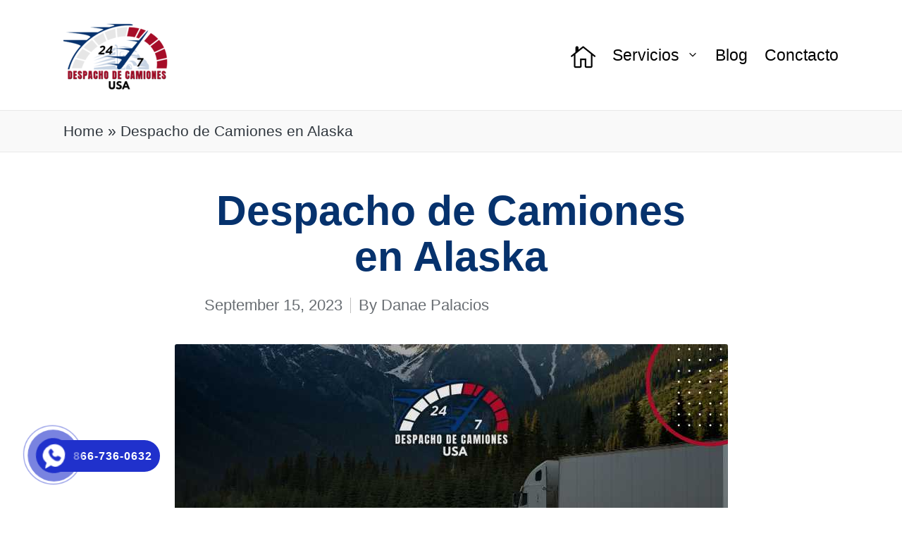

--- FILE ---
content_type: text/html; charset=UTF-8
request_url: https://247despachodecamionesusa.com/despacho-de-camiones-en-alaska/
body_size: 12909
content:

<!DOCTYPE html>
<html lang="en" itemscope itemtype="http://schema.org/WebPage">
<head>
	<meta charset="UTF-8">
	<link rel="profile" href="http://gmpg.org/xfn/11">
	<meta name='robots' content='index, follow, max-image-preview:large, max-snippet:-1, max-video-preview:-1' />
<meta name="viewport" content="width=device-width, initial-scale=1">
	<!-- This site is optimized with the Yoast SEO plugin v20.2.1 - https://yoast.com/wordpress/plugins/seo/ -->
	<title>Despacho de Camiones en Alaska | 247despachodecamiones</title>
	<meta name="description" content="Despacho de Camiones en Alaska. Somos un equipo de despachadores de camiones que ayudan a los operadores a optimizar su negocio." />
	<link rel="canonical" href="https://247despachodecamionesusa.com/despacho-de-camiones-en-alaska/" />
	<meta property="og:locale" content="en_US" />
	<meta property="og:type" content="article" />
	<meta property="og:title" content="Despacho de Camiones en Alaska | 247despachodecamiones" />
	<meta property="og:description" content="Despacho de Camiones en Alaska. Somos un equipo de despachadores de camiones que ayudan a los operadores a optimizar su negocio." />
	<meta property="og:url" content="https://247despachodecamionesusa.com/despacho-de-camiones-en-alaska/" />
	<meta property="article:published_time" content="2023-09-15T00:00:37+00:00" />
	<meta property="article:modified_time" content="2023-09-08T19:45:15+00:00" />
	<meta property="og:image" content="https://247despachodecamionesusa.com/wp-content/uploads/2023/09/Copia-de-Copia-de-TRUCK-DISPATCH-26.jpg" />
	<meta property="og:image:width" content="785" />
	<meta property="og:image:height" content="474" />
	<meta property="og:image:type" content="image/jpeg" />
	<meta name="author" content="Danae Palacios" />
	<meta name="twitter:card" content="summary_large_image" />
	<meta name="twitter:label1" content="Written by" />
	<meta name="twitter:data1" content="Danae Palacios" />
	<meta name="twitter:label2" content="Est. reading time" />
	<meta name="twitter:data2" content="4 minutes" />
	<script type="application/ld+json" class="yoast-schema-graph">{"@context":"https://schema.org","@graph":[{"@type":"WebPage","@id":"https://247despachodecamionesusa.com/despacho-de-camiones-en-alaska/","url":"https://247despachodecamionesusa.com/despacho-de-camiones-en-alaska/","name":"Despacho de Camiones en Alaska | 247despachodecamiones","isPartOf":{"@id":"/#website"},"primaryImageOfPage":{"@id":"https://247despachodecamionesusa.com/despacho-de-camiones-en-alaska/#primaryimage"},"image":{"@id":"https://247despachodecamionesusa.com/despacho-de-camiones-en-alaska/#primaryimage"},"thumbnailUrl":"https://247despachodecamionesusa.com/wp-content/uploads/2023/09/Copia-de-Copia-de-TRUCK-DISPATCH-26.jpg","datePublished":"2023-09-15T00:00:37+00:00","dateModified":"2023-09-08T19:45:15+00:00","author":{"@id":"/#/schema/person/0891f2d3f57db151301e42443a419ae2"},"description":"Despacho de Camiones en Alaska. Somos un equipo de despachadores de camiones que ayudan a los operadores a optimizar su negocio.","breadcrumb":{"@id":"https://247despachodecamionesusa.com/despacho-de-camiones-en-alaska/#breadcrumb"},"inLanguage":"en","potentialAction":[{"@type":"ReadAction","target":["https://247despachodecamionesusa.com/despacho-de-camiones-en-alaska/"]}]},{"@type":"ImageObject","inLanguage":"en","@id":"https://247despachodecamionesusa.com/despacho-de-camiones-en-alaska/#primaryimage","url":"https://247despachodecamionesusa.com/wp-content/uploads/2023/09/Copia-de-Copia-de-TRUCK-DISPATCH-26.jpg","contentUrl":"https://247despachodecamionesusa.com/wp-content/uploads/2023/09/Copia-de-Copia-de-TRUCK-DISPATCH-26.jpg","width":785,"height":474,"caption":"Despacho de Camiones en Alaska"},{"@type":"BreadcrumbList","@id":"https://247despachodecamionesusa.com/despacho-de-camiones-en-alaska/#breadcrumb","itemListElement":[{"@type":"ListItem","position":1,"name":"Home","item":"https://247despachodecamionesusa.com/"},{"@type":"ListItem","position":2,"name":"Despacho de Camiones en Alaska"}]},{"@type":"WebSite","@id":"/#website","url":"/","name":"","description":"247despachodecamionesusa.com","potentialAction":[{"@type":"SearchAction","target":{"@type":"EntryPoint","urlTemplate":"/?s={search_term_string}"},"query-input":"required name=search_term_string"}],"inLanguage":"en"},{"@type":"Person","@id":"/#/schema/person/0891f2d3f57db151301e42443a419ae2","name":"Danae Palacios","image":{"@type":"ImageObject","inLanguage":"en","@id":"/#/schema/person/image/","url":"https://secure.gravatar.com/avatar/7b959b43dab29742c3312d05265d1dd6?s=96&d=mm&r=g","contentUrl":"https://secure.gravatar.com/avatar/7b959b43dab29742c3312d05265d1dd6?s=96&d=mm&r=g","caption":"Danae Palacios"},"url":"https://247despachodecamionesusa.com/author/danapalacios20gmail-com/"}]}</script>
	<!-- / Yoast SEO plugin. -->


<link rel='dns-prefetch' href='//maps.googleapis.com' />
<link rel='dns-prefetch' href='//www.googletagmanager.com' />
<link rel="alternate" type="application/rss+xml" title=" &raquo; Feed" href="https://247despachodecamionesusa.com/feed/" />
<link rel="alternate" type="application/rss+xml" title=" &raquo; Comments Feed" href="https://247despachodecamionesusa.com/comments/feed/" />
<script>
window._wpemojiSettings = {"baseUrl":"https:\/\/s.w.org\/images\/core\/emoji\/14.0.0\/72x72\/","ext":".png","svgUrl":"https:\/\/s.w.org\/images\/core\/emoji\/14.0.0\/svg\/","svgExt":".svg","source":{"concatemoji":"https:\/\/247despachodecamionesusa.com\/wp-includes\/js\/wp-emoji-release.min.js?ver=6.2.8"}};
/*! This file is auto-generated */
!function(e,a,t){var n,r,o,i=a.createElement("canvas"),p=i.getContext&&i.getContext("2d");function s(e,t){p.clearRect(0,0,i.width,i.height),p.fillText(e,0,0);e=i.toDataURL();return p.clearRect(0,0,i.width,i.height),p.fillText(t,0,0),e===i.toDataURL()}function c(e){var t=a.createElement("script");t.src=e,t.defer=t.type="text/javascript",a.getElementsByTagName("head")[0].appendChild(t)}for(o=Array("flag","emoji"),t.supports={everything:!0,everythingExceptFlag:!0},r=0;r<o.length;r++)t.supports[o[r]]=function(e){if(p&&p.fillText)switch(p.textBaseline="top",p.font="600 32px Arial",e){case"flag":return s("\ud83c\udff3\ufe0f\u200d\u26a7\ufe0f","\ud83c\udff3\ufe0f\u200b\u26a7\ufe0f")?!1:!s("\ud83c\uddfa\ud83c\uddf3","\ud83c\uddfa\u200b\ud83c\uddf3")&&!s("\ud83c\udff4\udb40\udc67\udb40\udc62\udb40\udc65\udb40\udc6e\udb40\udc67\udb40\udc7f","\ud83c\udff4\u200b\udb40\udc67\u200b\udb40\udc62\u200b\udb40\udc65\u200b\udb40\udc6e\u200b\udb40\udc67\u200b\udb40\udc7f");case"emoji":return!s("\ud83e\udef1\ud83c\udffb\u200d\ud83e\udef2\ud83c\udfff","\ud83e\udef1\ud83c\udffb\u200b\ud83e\udef2\ud83c\udfff")}return!1}(o[r]),t.supports.everything=t.supports.everything&&t.supports[o[r]],"flag"!==o[r]&&(t.supports.everythingExceptFlag=t.supports.everythingExceptFlag&&t.supports[o[r]]);t.supports.everythingExceptFlag=t.supports.everythingExceptFlag&&!t.supports.flag,t.DOMReady=!1,t.readyCallback=function(){t.DOMReady=!0},t.supports.everything||(n=function(){t.readyCallback()},a.addEventListener?(a.addEventListener("DOMContentLoaded",n,!1),e.addEventListener("load",n,!1)):(e.attachEvent("onload",n),a.attachEvent("onreadystatechange",function(){"complete"===a.readyState&&t.readyCallback()})),(e=t.source||{}).concatemoji?c(e.concatemoji):e.wpemoji&&e.twemoji&&(c(e.twemoji),c(e.wpemoji)))}(window,document,window._wpemojiSettings);
</script>
<style>
img.wp-smiley,
img.emoji {
	display: inline !important;
	border: none !important;
	box-shadow: none !important;
	height: 1em !important;
	width: 1em !important;
	margin: 0 0.07em !important;
	vertical-align: -0.1em !important;
	background: none !important;
	padding: 0 !important;
}
</style>
	<link rel='stylesheet' id='wp-block-library-css' href='https://247despachodecamionesusa.com/wp-includes/css/dist/block-library/style.min.css?ver=6.2.8' media='all' />
<style id='wp-block-library-theme-inline-css'>
.wp-block-audio figcaption{color:#555;font-size:13px;text-align:center}.is-dark-theme .wp-block-audio figcaption{color:hsla(0,0%,100%,.65)}.wp-block-audio{margin:0 0 1em}.wp-block-code{border:1px solid #ccc;border-radius:4px;font-family:Menlo,Consolas,monaco,monospace;padding:.8em 1em}.wp-block-embed figcaption{color:#555;font-size:13px;text-align:center}.is-dark-theme .wp-block-embed figcaption{color:hsla(0,0%,100%,.65)}.wp-block-embed{margin:0 0 1em}.blocks-gallery-caption{color:#555;font-size:13px;text-align:center}.is-dark-theme .blocks-gallery-caption{color:hsla(0,0%,100%,.65)}.wp-block-image figcaption{color:#555;font-size:13px;text-align:center}.is-dark-theme .wp-block-image figcaption{color:hsla(0,0%,100%,.65)}.wp-block-image{margin:0 0 1em}.wp-block-pullquote{border-bottom:4px solid;border-top:4px solid;color:currentColor;margin-bottom:1.75em}.wp-block-pullquote cite,.wp-block-pullquote footer,.wp-block-pullquote__citation{color:currentColor;font-size:.8125em;font-style:normal;text-transform:uppercase}.wp-block-quote{border-left:.25em solid;margin:0 0 1.75em;padding-left:1em}.wp-block-quote cite,.wp-block-quote footer{color:currentColor;font-size:.8125em;font-style:normal;position:relative}.wp-block-quote.has-text-align-right{border-left:none;border-right:.25em solid;padding-left:0;padding-right:1em}.wp-block-quote.has-text-align-center{border:none;padding-left:0}.wp-block-quote.is-large,.wp-block-quote.is-style-large,.wp-block-quote.is-style-plain{border:none}.wp-block-search .wp-block-search__label{font-weight:700}.wp-block-search__button{border:1px solid #ccc;padding:.375em .625em}:where(.wp-block-group.has-background){padding:1.25em 2.375em}.wp-block-separator.has-css-opacity{opacity:.4}.wp-block-separator{border:none;border-bottom:2px solid;margin-left:auto;margin-right:auto}.wp-block-separator.has-alpha-channel-opacity{opacity:1}.wp-block-separator:not(.is-style-wide):not(.is-style-dots){width:100px}.wp-block-separator.has-background:not(.is-style-dots){border-bottom:none;height:1px}.wp-block-separator.has-background:not(.is-style-wide):not(.is-style-dots){height:2px}.wp-block-table{margin:0 0 1em}.wp-block-table td,.wp-block-table th{word-break:normal}.wp-block-table figcaption{color:#555;font-size:13px;text-align:center}.is-dark-theme .wp-block-table figcaption{color:hsla(0,0%,100%,.65)}.wp-block-video figcaption{color:#555;font-size:13px;text-align:center}.is-dark-theme .wp-block-video figcaption{color:hsla(0,0%,100%,.65)}.wp-block-video{margin:0 0 1em}.wp-block-template-part.has-background{margin-bottom:0;margin-top:0;padding:1.25em 2.375em}
</style>
<link rel='stylesheet' id='magnific-popup-css' href='https://247despachodecamionesusa.com/wp-content/plugins/gutentor/assets/library/magnific-popup/magnific-popup.min.css?ver=1.8.0' media='all' />
<link rel='stylesheet' id='slick-css' href='https://247despachodecamionesusa.com/wp-content/plugins/gutentor/assets/library/slick/slick.min.css?ver=1.8.1' media='all' />
<link rel='stylesheet' id='fontawesome-css' href='https://247despachodecamionesusa.com/wp-content/plugins/gutentor/assets/library/fontawesome/css/all.min.css?ver=5.12.0' media='all' />
<link rel='stylesheet' id='wpness-grid-css' href='https://247despachodecamionesusa.com/wp-content/plugins/gutentor/assets/library/wpness-grid/wpness-grid.css?ver=1.0.0' media='all' />
<link rel='stylesheet' id='animate-css' href='https://247despachodecamionesusa.com/wp-content/plugins/gutentor/assets/library/animatecss/animate.min.css?ver=3.7.2' media='all' />
<link rel='stylesheet' id='wp-components-css' href='https://247despachodecamionesusa.com/wp-includes/css/dist/components/style.min.css?ver=6.2.8' media='all' />
<link rel='stylesheet' id='wp-block-editor-css' href='https://247despachodecamionesusa.com/wp-includes/css/dist/block-editor/style.min.css?ver=6.2.8' media='all' />
<link rel='stylesheet' id='wp-nux-css' href='https://247despachodecamionesusa.com/wp-includes/css/dist/nux/style.min.css?ver=6.2.8' media='all' />
<link rel='stylesheet' id='wp-reusable-blocks-css' href='https://247despachodecamionesusa.com/wp-includes/css/dist/reusable-blocks/style.min.css?ver=6.2.8' media='all' />
<link rel='stylesheet' id='wp-editor-css' href='https://247despachodecamionesusa.com/wp-includes/css/dist/editor/style.min.css?ver=6.2.8' media='all' />
<link rel='stylesheet' id='gutentor-css' href='https://247despachodecamionesusa.com/wp-content/plugins/gutentor/dist/blocks.style.build.css?ver=3.5.1' media='all' />
<link rel='stylesheet' id='classic-theme-styles-css' href='https://247despachodecamionesusa.com/wp-includes/css/classic-themes.min.css?ver=6.2.8' media='all' />
<style id='global-styles-inline-css'>
body{--wp--preset--color--black: #000000;--wp--preset--color--cyan-bluish-gray: #abb8c3;--wp--preset--color--white: #ffffff;--wp--preset--color--pale-pink: #f78da7;--wp--preset--color--vivid-red: #cf2e2e;--wp--preset--color--luminous-vivid-orange: #ff6900;--wp--preset--color--luminous-vivid-amber: #fcb900;--wp--preset--color--light-green-cyan: #7bdcb5;--wp--preset--color--vivid-green-cyan: #00d084;--wp--preset--color--pale-cyan-blue: #8ed1fc;--wp--preset--color--vivid-cyan-blue: #0693e3;--wp--preset--color--vivid-purple: #9b51e0;--wp--preset--gradient--vivid-cyan-blue-to-vivid-purple: linear-gradient(135deg,rgba(6,147,227,1) 0%,rgb(155,81,224) 100%);--wp--preset--gradient--light-green-cyan-to-vivid-green-cyan: linear-gradient(135deg,rgb(122,220,180) 0%,rgb(0,208,130) 100%);--wp--preset--gradient--luminous-vivid-amber-to-luminous-vivid-orange: linear-gradient(135deg,rgba(252,185,0,1) 0%,rgba(255,105,0,1) 100%);--wp--preset--gradient--luminous-vivid-orange-to-vivid-red: linear-gradient(135deg,rgba(255,105,0,1) 0%,rgb(207,46,46) 100%);--wp--preset--gradient--very-light-gray-to-cyan-bluish-gray: linear-gradient(135deg,rgb(238,238,238) 0%,rgb(169,184,195) 100%);--wp--preset--gradient--cool-to-warm-spectrum: linear-gradient(135deg,rgb(74,234,220) 0%,rgb(151,120,209) 20%,rgb(207,42,186) 40%,rgb(238,44,130) 60%,rgb(251,105,98) 80%,rgb(254,248,76) 100%);--wp--preset--gradient--blush-light-purple: linear-gradient(135deg,rgb(255,206,236) 0%,rgb(152,150,240) 100%);--wp--preset--gradient--blush-bordeaux: linear-gradient(135deg,rgb(254,205,165) 0%,rgb(254,45,45) 50%,rgb(107,0,62) 100%);--wp--preset--gradient--luminous-dusk: linear-gradient(135deg,rgb(255,203,112) 0%,rgb(199,81,192) 50%,rgb(65,88,208) 100%);--wp--preset--gradient--pale-ocean: linear-gradient(135deg,rgb(255,245,203) 0%,rgb(182,227,212) 50%,rgb(51,167,181) 100%);--wp--preset--gradient--electric-grass: linear-gradient(135deg,rgb(202,248,128) 0%,rgb(113,206,126) 100%);--wp--preset--gradient--midnight: linear-gradient(135deg,rgb(2,3,129) 0%,rgb(40,116,252) 100%);--wp--preset--duotone--dark-grayscale: url('#wp-duotone-dark-grayscale');--wp--preset--duotone--grayscale: url('#wp-duotone-grayscale');--wp--preset--duotone--purple-yellow: url('#wp-duotone-purple-yellow');--wp--preset--duotone--blue-red: url('#wp-duotone-blue-red');--wp--preset--duotone--midnight: url('#wp-duotone-midnight');--wp--preset--duotone--magenta-yellow: url('#wp-duotone-magenta-yellow');--wp--preset--duotone--purple-green: url('#wp-duotone-purple-green');--wp--preset--duotone--blue-orange: url('#wp-duotone-blue-orange');--wp--preset--font-size--small: 13px;--wp--preset--font-size--medium: 20px;--wp--preset--font-size--large: 36px;--wp--preset--font-size--x-large: 42px;--wp--preset--spacing--20: 0.44rem;--wp--preset--spacing--30: 0.67rem;--wp--preset--spacing--40: 1rem;--wp--preset--spacing--50: 1.5rem;--wp--preset--spacing--60: 2.25rem;--wp--preset--spacing--70: 3.38rem;--wp--preset--spacing--80: 5.06rem;--wp--preset--shadow--natural: 6px 6px 9px rgba(0, 0, 0, 0.2);--wp--preset--shadow--deep: 12px 12px 50px rgba(0, 0, 0, 0.4);--wp--preset--shadow--sharp: 6px 6px 0px rgba(0, 0, 0, 0.2);--wp--preset--shadow--outlined: 6px 6px 0px -3px rgba(255, 255, 255, 1), 6px 6px rgba(0, 0, 0, 1);--wp--preset--shadow--crisp: 6px 6px 0px rgba(0, 0, 0, 1);}:where(.is-layout-flex){gap: 0.5em;}body .is-layout-flow > .alignleft{float: left;margin-inline-start: 0;margin-inline-end: 2em;}body .is-layout-flow > .alignright{float: right;margin-inline-start: 2em;margin-inline-end: 0;}body .is-layout-flow > .aligncenter{margin-left: auto !important;margin-right: auto !important;}body .is-layout-constrained > .alignleft{float: left;margin-inline-start: 0;margin-inline-end: 2em;}body .is-layout-constrained > .alignright{float: right;margin-inline-start: 2em;margin-inline-end: 0;}body .is-layout-constrained > .aligncenter{margin-left: auto !important;margin-right: auto !important;}body .is-layout-constrained > :where(:not(.alignleft):not(.alignright):not(.alignfull)){max-width: var(--wp--style--global--content-size);margin-left: auto !important;margin-right: auto !important;}body .is-layout-constrained > .alignwide{max-width: var(--wp--style--global--wide-size);}body .is-layout-flex{display: flex;}body .is-layout-flex{flex-wrap: wrap;align-items: center;}body .is-layout-flex > *{margin: 0;}:where(.wp-block-columns.is-layout-flex){gap: 2em;}.has-black-color{color: var(--wp--preset--color--black) !important;}.has-cyan-bluish-gray-color{color: var(--wp--preset--color--cyan-bluish-gray) !important;}.has-white-color{color: var(--wp--preset--color--white) !important;}.has-pale-pink-color{color: var(--wp--preset--color--pale-pink) !important;}.has-vivid-red-color{color: var(--wp--preset--color--vivid-red) !important;}.has-luminous-vivid-orange-color{color: var(--wp--preset--color--luminous-vivid-orange) !important;}.has-luminous-vivid-amber-color{color: var(--wp--preset--color--luminous-vivid-amber) !important;}.has-light-green-cyan-color{color: var(--wp--preset--color--light-green-cyan) !important;}.has-vivid-green-cyan-color{color: var(--wp--preset--color--vivid-green-cyan) !important;}.has-pale-cyan-blue-color{color: var(--wp--preset--color--pale-cyan-blue) !important;}.has-vivid-cyan-blue-color{color: var(--wp--preset--color--vivid-cyan-blue) !important;}.has-vivid-purple-color{color: var(--wp--preset--color--vivid-purple) !important;}.has-black-background-color{background-color: var(--wp--preset--color--black) !important;}.has-cyan-bluish-gray-background-color{background-color: var(--wp--preset--color--cyan-bluish-gray) !important;}.has-white-background-color{background-color: var(--wp--preset--color--white) !important;}.has-pale-pink-background-color{background-color: var(--wp--preset--color--pale-pink) !important;}.has-vivid-red-background-color{background-color: var(--wp--preset--color--vivid-red) !important;}.has-luminous-vivid-orange-background-color{background-color: var(--wp--preset--color--luminous-vivid-orange) !important;}.has-luminous-vivid-amber-background-color{background-color: var(--wp--preset--color--luminous-vivid-amber) !important;}.has-light-green-cyan-background-color{background-color: var(--wp--preset--color--light-green-cyan) !important;}.has-vivid-green-cyan-background-color{background-color: var(--wp--preset--color--vivid-green-cyan) !important;}.has-pale-cyan-blue-background-color{background-color: var(--wp--preset--color--pale-cyan-blue) !important;}.has-vivid-cyan-blue-background-color{background-color: var(--wp--preset--color--vivid-cyan-blue) !important;}.has-vivid-purple-background-color{background-color: var(--wp--preset--color--vivid-purple) !important;}.has-black-border-color{border-color: var(--wp--preset--color--black) !important;}.has-cyan-bluish-gray-border-color{border-color: var(--wp--preset--color--cyan-bluish-gray) !important;}.has-white-border-color{border-color: var(--wp--preset--color--white) !important;}.has-pale-pink-border-color{border-color: var(--wp--preset--color--pale-pink) !important;}.has-vivid-red-border-color{border-color: var(--wp--preset--color--vivid-red) !important;}.has-luminous-vivid-orange-border-color{border-color: var(--wp--preset--color--luminous-vivid-orange) !important;}.has-luminous-vivid-amber-border-color{border-color: var(--wp--preset--color--luminous-vivid-amber) !important;}.has-light-green-cyan-border-color{border-color: var(--wp--preset--color--light-green-cyan) !important;}.has-vivid-green-cyan-border-color{border-color: var(--wp--preset--color--vivid-green-cyan) !important;}.has-pale-cyan-blue-border-color{border-color: var(--wp--preset--color--pale-cyan-blue) !important;}.has-vivid-cyan-blue-border-color{border-color: var(--wp--preset--color--vivid-cyan-blue) !important;}.has-vivid-purple-border-color{border-color: var(--wp--preset--color--vivid-purple) !important;}.has-vivid-cyan-blue-to-vivid-purple-gradient-background{background: var(--wp--preset--gradient--vivid-cyan-blue-to-vivid-purple) !important;}.has-light-green-cyan-to-vivid-green-cyan-gradient-background{background: var(--wp--preset--gradient--light-green-cyan-to-vivid-green-cyan) !important;}.has-luminous-vivid-amber-to-luminous-vivid-orange-gradient-background{background: var(--wp--preset--gradient--luminous-vivid-amber-to-luminous-vivid-orange) !important;}.has-luminous-vivid-orange-to-vivid-red-gradient-background{background: var(--wp--preset--gradient--luminous-vivid-orange-to-vivid-red) !important;}.has-very-light-gray-to-cyan-bluish-gray-gradient-background{background: var(--wp--preset--gradient--very-light-gray-to-cyan-bluish-gray) !important;}.has-cool-to-warm-spectrum-gradient-background{background: var(--wp--preset--gradient--cool-to-warm-spectrum) !important;}.has-blush-light-purple-gradient-background{background: var(--wp--preset--gradient--blush-light-purple) !important;}.has-blush-bordeaux-gradient-background{background: var(--wp--preset--gradient--blush-bordeaux) !important;}.has-luminous-dusk-gradient-background{background: var(--wp--preset--gradient--luminous-dusk) !important;}.has-pale-ocean-gradient-background{background: var(--wp--preset--gradient--pale-ocean) !important;}.has-electric-grass-gradient-background{background: var(--wp--preset--gradient--electric-grass) !important;}.has-midnight-gradient-background{background: var(--wp--preset--gradient--midnight) !important;}.has-small-font-size{font-size: var(--wp--preset--font-size--small) !important;}.has-medium-font-size{font-size: var(--wp--preset--font-size--medium) !important;}.has-large-font-size{font-size: var(--wp--preset--font-size--large) !important;}.has-x-large-font-size{font-size: var(--wp--preset--font-size--x-large) !important;}
.wp-block-navigation a:where(:not(.wp-element-button)){color: inherit;}
:where(.wp-block-columns.is-layout-flex){gap: 2em;}
.wp-block-pullquote{font-size: 1.5em;line-height: 1.6;}
</style>
<link rel='stylesheet' id='hpr-style-css' href='https://247despachodecamionesusa.com/wp-content/plugins/hotline-phone-ring/assets/css/style-2.css?ver=2.0.6' media='all' />
<link rel='stylesheet' id='sinatra-styles-css' href='https://247despachodecamionesusa.com/wp-content/themes/sinatra/assets/css/style.min.css?ver=1.2.1' media='all' />
<!--[if IE]>
<link rel='stylesheet' id='sinatra-ie-css' href='https://247despachodecamionesusa.com/wp-content/themes/sinatra/assets/css/compatibility/ie.min.css?ver=1.2.1' media='all' />
<![endif]-->
<link rel='stylesheet' id='sinatra-dynamic-styles-css' href='https://247despachodecamionesusa.com/wp-content/uploads/sinatra/dynamic-styles.css?ver=1768902227' media='all' />
<script src='https://247despachodecamionesusa.com/wp-includes/js/jquery/jquery.min.js?ver=3.6.4' id='jquery-core-js'></script>
<script src='https://247despachodecamionesusa.com/wp-includes/js/jquery/jquery-migrate.min.js?ver=3.4.0' id='jquery-migrate-js'></script>
<!--[if IE]>
<script src='https://247despachodecamionesusa.com/wp-content/themes/sinatra/assets/js/vendors/flexibility.min.js?ver=1.2.1' id='sinatra-flexibility-js'></script>
<script id='sinatra-flexibility-js-after'>
flexibility(document.documentElement);
</script>
<![endif]-->

<!-- Google tag (gtag.js) snippet added by Site Kit -->

<!-- Google Analytics snippet added by Site Kit -->
<script src='https://www.googletagmanager.com/gtag/js?id=GT-NFRMWZT' id='google_gtagjs-js' async></script>
<script id='google_gtagjs-js-after'>
window.dataLayer = window.dataLayer || [];function gtag(){dataLayer.push(arguments);}
gtag("set","linker",{"domains":["247despachodecamionesusa.com"]});
gtag("js", new Date());
gtag("set", "developer_id.dZTNiMT", true);
gtag("config", "GT-NFRMWZT");
</script>

<!-- End Google tag (gtag.js) snippet added by Site Kit -->
<link rel="https://api.w.org/" href="https://247despachodecamionesusa.com/wp-json/" /><link rel="alternate" type="application/json" href="https://247despachodecamionesusa.com/wp-json/wp/v2/posts/846" /><link rel="EditURI" type="application/rsd+xml" title="RSD" href="https://247despachodecamionesusa.com/xmlrpc.php?rsd" />
<link rel="wlwmanifest" type="application/wlwmanifest+xml" href="https://247despachodecamionesusa.com/wp-includes/wlwmanifest.xml" />
<meta name="generator" content="WordPress 6.2.8" />
<link rel='shortlink' href='https://247despachodecamionesusa.com/?p=846' />
<link rel="alternate" type="application/json+oembed" href="https://247despachodecamionesusa.com/wp-json/oembed/1.0/embed?url=https%3A%2F%2F247despachodecamionesusa.com%2Fdespacho-de-camiones-en-alaska%2F" />
<link rel="alternate" type="text/xml+oembed" href="https://247despachodecamionesusa.com/wp-json/oembed/1.0/embed?url=https%3A%2F%2F247despachodecamionesusa.com%2Fdespacho-de-camiones-en-alaska%2F&#038;format=xml" />
<meta name="generator" content="Site Kit by Google 1.157.0" />			<style>
				.hotline-phone-ring-circle {
					border-color: #2031cc;
				}
				.hotline-phone-ring-circle-fill, .hotline-phone-ring-img-circle, .hotline-bar {
					background-color: #2031cc;
				}
			</style>

							<style>
					.hotline-phone-ring-wrap {
						 left: 20px;						 bottom: 20px;					}
				</style>
				<meta name="theme-color" content="#3857F1"><link rel="icon" href="https://247despachodecamionesusa.com/wp-content/uploads/2023/02/20230221_165735_0000-2-1.png" sizes="32x32" />
<link rel="icon" href="https://247despachodecamionesusa.com/wp-content/uploads/2023/02/20230221_165735_0000-2-1.png" sizes="192x192" />
<link rel="apple-touch-icon" href="https://247despachodecamionesusa.com/wp-content/uploads/2023/02/20230221_165735_0000-2-1.png" />
<meta name="msapplication-TileImage" content="https://247despachodecamionesusa.com/wp-content/uploads/2023/02/20230221_165735_0000-2-1.png" />
<!-- Gutentor Dynamic CSS -->
<style type="text/css" id='gutentor-dynamic-css'>
@media only screen and (min-width:992px){.col-gme580d7{flex-basis:33.33333333333333%;max-width:33.33333333333333%}}@media only screen and (min-width:992px){.col-gmfdea18{flex-basis:33.33333333333333%;max-width:33.33333333333333%}}@media only screen and (min-width:992px){.col-gm3bc313{flex-basis:33.33333333333333%;max-width:33.33333333333333%}}
</style></head>

<body class="post-template-default single single-post postid-846 single-format-standard wp-custom-logo wp-embed-responsive gutentor-active sinatra-topbar__separators-regular sinatra-layout__fw-contained sinatra-header-layout-1 sinatra-menu-animation-underline sinatra-header__separators-none si-single-title-in-content narrow-content si-page-title-align-left sinatra-no-sidebar entry-media-hover-style-1 si-input-supported validate-comment-form si-menu-accessibility">

<svg xmlns="http://www.w3.org/2000/svg" viewBox="0 0 0 0" width="0" height="0" focusable="false" role="none" style="visibility: hidden; position: absolute; left: -9999px; overflow: hidden;" ><defs><filter id="wp-duotone-dark-grayscale"><feColorMatrix color-interpolation-filters="sRGB" type="matrix" values=" .299 .587 .114 0 0 .299 .587 .114 0 0 .299 .587 .114 0 0 .299 .587 .114 0 0 " /><feComponentTransfer color-interpolation-filters="sRGB" ><feFuncR type="table" tableValues="0 0.49803921568627" /><feFuncG type="table" tableValues="0 0.49803921568627" /><feFuncB type="table" tableValues="0 0.49803921568627" /><feFuncA type="table" tableValues="1 1" /></feComponentTransfer><feComposite in2="SourceGraphic" operator="in" /></filter></defs></svg><svg xmlns="http://www.w3.org/2000/svg" viewBox="0 0 0 0" width="0" height="0" focusable="false" role="none" style="visibility: hidden; position: absolute; left: -9999px; overflow: hidden;" ><defs><filter id="wp-duotone-grayscale"><feColorMatrix color-interpolation-filters="sRGB" type="matrix" values=" .299 .587 .114 0 0 .299 .587 .114 0 0 .299 .587 .114 0 0 .299 .587 .114 0 0 " /><feComponentTransfer color-interpolation-filters="sRGB" ><feFuncR type="table" tableValues="0 1" /><feFuncG type="table" tableValues="0 1" /><feFuncB type="table" tableValues="0 1" /><feFuncA type="table" tableValues="1 1" /></feComponentTransfer><feComposite in2="SourceGraphic" operator="in" /></filter></defs></svg><svg xmlns="http://www.w3.org/2000/svg" viewBox="0 0 0 0" width="0" height="0" focusable="false" role="none" style="visibility: hidden; position: absolute; left: -9999px; overflow: hidden;" ><defs><filter id="wp-duotone-purple-yellow"><feColorMatrix color-interpolation-filters="sRGB" type="matrix" values=" .299 .587 .114 0 0 .299 .587 .114 0 0 .299 .587 .114 0 0 .299 .587 .114 0 0 " /><feComponentTransfer color-interpolation-filters="sRGB" ><feFuncR type="table" tableValues="0.54901960784314 0.98823529411765" /><feFuncG type="table" tableValues="0 1" /><feFuncB type="table" tableValues="0.71764705882353 0.25490196078431" /><feFuncA type="table" tableValues="1 1" /></feComponentTransfer><feComposite in2="SourceGraphic" operator="in" /></filter></defs></svg><svg xmlns="http://www.w3.org/2000/svg" viewBox="0 0 0 0" width="0" height="0" focusable="false" role="none" style="visibility: hidden; position: absolute; left: -9999px; overflow: hidden;" ><defs><filter id="wp-duotone-blue-red"><feColorMatrix color-interpolation-filters="sRGB" type="matrix" values=" .299 .587 .114 0 0 .299 .587 .114 0 0 .299 .587 .114 0 0 .299 .587 .114 0 0 " /><feComponentTransfer color-interpolation-filters="sRGB" ><feFuncR type="table" tableValues="0 1" /><feFuncG type="table" tableValues="0 0.27843137254902" /><feFuncB type="table" tableValues="0.5921568627451 0.27843137254902" /><feFuncA type="table" tableValues="1 1" /></feComponentTransfer><feComposite in2="SourceGraphic" operator="in" /></filter></defs></svg><svg xmlns="http://www.w3.org/2000/svg" viewBox="0 0 0 0" width="0" height="0" focusable="false" role="none" style="visibility: hidden; position: absolute; left: -9999px; overflow: hidden;" ><defs><filter id="wp-duotone-midnight"><feColorMatrix color-interpolation-filters="sRGB" type="matrix" values=" .299 .587 .114 0 0 .299 .587 .114 0 0 .299 .587 .114 0 0 .299 .587 .114 0 0 " /><feComponentTransfer color-interpolation-filters="sRGB" ><feFuncR type="table" tableValues="0 0" /><feFuncG type="table" tableValues="0 0.64705882352941" /><feFuncB type="table" tableValues="0 1" /><feFuncA type="table" tableValues="1 1" /></feComponentTransfer><feComposite in2="SourceGraphic" operator="in" /></filter></defs></svg><svg xmlns="http://www.w3.org/2000/svg" viewBox="0 0 0 0" width="0" height="0" focusable="false" role="none" style="visibility: hidden; position: absolute; left: -9999px; overflow: hidden;" ><defs><filter id="wp-duotone-magenta-yellow"><feColorMatrix color-interpolation-filters="sRGB" type="matrix" values=" .299 .587 .114 0 0 .299 .587 .114 0 0 .299 .587 .114 0 0 .299 .587 .114 0 0 " /><feComponentTransfer color-interpolation-filters="sRGB" ><feFuncR type="table" tableValues="0.78039215686275 1" /><feFuncG type="table" tableValues="0 0.94901960784314" /><feFuncB type="table" tableValues="0.35294117647059 0.47058823529412" /><feFuncA type="table" tableValues="1 1" /></feComponentTransfer><feComposite in2="SourceGraphic" operator="in" /></filter></defs></svg><svg xmlns="http://www.w3.org/2000/svg" viewBox="0 0 0 0" width="0" height="0" focusable="false" role="none" style="visibility: hidden; position: absolute; left: -9999px; overflow: hidden;" ><defs><filter id="wp-duotone-purple-green"><feColorMatrix color-interpolation-filters="sRGB" type="matrix" values=" .299 .587 .114 0 0 .299 .587 .114 0 0 .299 .587 .114 0 0 .299 .587 .114 0 0 " /><feComponentTransfer color-interpolation-filters="sRGB" ><feFuncR type="table" tableValues="0.65098039215686 0.40392156862745" /><feFuncG type="table" tableValues="0 1" /><feFuncB type="table" tableValues="0.44705882352941 0.4" /><feFuncA type="table" tableValues="1 1" /></feComponentTransfer><feComposite in2="SourceGraphic" operator="in" /></filter></defs></svg><svg xmlns="http://www.w3.org/2000/svg" viewBox="0 0 0 0" width="0" height="0" focusable="false" role="none" style="visibility: hidden; position: absolute; left: -9999px; overflow: hidden;" ><defs><filter id="wp-duotone-blue-orange"><feColorMatrix color-interpolation-filters="sRGB" type="matrix" values=" .299 .587 .114 0 0 .299 .587 .114 0 0 .299 .587 .114 0 0 .299 .587 .114 0 0 " /><feComponentTransfer color-interpolation-filters="sRGB" ><feFuncR type="table" tableValues="0.098039215686275 1" /><feFuncG type="table" tableValues="0 0.66274509803922" /><feFuncB type="table" tableValues="0.84705882352941 0.41960784313725" /><feFuncA type="table" tableValues="1 1" /></feComponentTransfer><feComposite in2="SourceGraphic" operator="in" /></filter></defs></svg>
<div id="page" class="hfeed site">
	<a class="skip-link screen-reader-text" href="#content">Skip to content</a>

	
	<header id="masthead" class="site-header" role="banner" itemtype="https://schema.org/WPHeader" itemscope="itemscope">
		<div id="sinatra-header" >
		<div id="sinatra-header-inner">
	
<div class="si-container si-header-container">

	
<div class="sinatra-logo si-header-element" itemtype="https://schema.org/Organization" itemscope="itemscope">
	<div class="logo-inner"><a href="https://247despachodecamionesusa.com/" rel="home" class="" itemprop="url">
					<img src="https://247despachodecamionesusa.com/wp-content/uploads/2023/02/20230221_165735_0000-2-1.png" alt="" width="150" height="106" class="" itemprop="logo"/>
				</a></div></div><!-- END .sinatra-logo -->

<nav class="site-navigation main-navigation sinatra-primary-nav sinatra-nav si-header-element" role="navigation" itemtype="https://schema.org/SiteNavigationElement" itemscope="itemscope" aria-label="Site Navigation">
<ul id="sinatra-primary-nav" class="menu"><li id="menu-item-179" class="menu-item menu-item-type-post_type menu-item-object-page menu-item-home menu-item-179"><a href="https://247despachodecamionesusa.com/"><span><i style="font-size:1.5em;" class="wpmi__icon wpmi__label-1 wpmi__position-before wpmi__align-middle wpmi__size-1.5 icon_house_alt"></i></span></a></li>
<li id="menu-item-516" class="menu-item menu-item-type-custom menu-item-object-custom menu-item-has-children menu-item-516"><a href="https://247despachodecamionesusa.com/precios-de-nuestros-servicios/"><span>Servicios</span><svg class="si-icon" xmlns="http://www.w3.org/2000/svg" width="32" height="32" viewBox="0 0 32 32"><path d="M24.958 10.483c-0.534-0.534-1.335-0.534-1.868 0l-7.074 7.074-7.074-7.074c-0.534-0.534-1.335-0.534-1.868 0s-0.534 1.335 0 1.868l8.008 8.008c0.267 0.267 0.667 0.4 0.934 0.4s0.667-0.133 0.934-0.4l8.008-8.008c0.534-0.534 0.534-1.335 0-1.868z"></path></svg></a>
<ul class="sub-menu">
	<li id="menu-item-193" class="menu-item menu-item-type-post_type menu-item-object-page menu-item-193"><a href="https://247despachodecamionesusa.com/despacho-de-camiones-dry-van/"><span>Despacho de Camiones Dry Van</span></a></li>
	<li id="menu-item-196" class="menu-item menu-item-type-post_type menu-item-object-page menu-item-196"><a href="https://247despachodecamionesusa.com/despacho-de-camiones-para-reefer/"><span>Despacho de Camiones para Reefer</span></a></li>
	<li id="menu-item-199" class="menu-item menu-item-type-post_type menu-item-object-page menu-item-199"><a href="https://247despachodecamionesusa.com/despacho-de-camiones-para-flatbet/"><span>Despacho de Camiones para Flatbet</span></a></li>
	<li id="menu-item-202" class="menu-item menu-item-type-post_type menu-item-object-page menu-item-202"><a href="https://247despachodecamionesusa.com/despacho-de-camiones-power-only/"><span>Despacho de Camiones Power Only</span></a></li>
</ul>
</li>
<li id="menu-item-29" class="menu-item menu-item-type-post_type menu-item-object-page menu-item-29"><a href="https://247despachodecamionesusa.com/noticias-de-despacho-de-camiones/"><span>Blog</span></a></li>
<li id="menu-item-30" class="menu-item menu-item-type-post_type menu-item-object-page menu-item-30"><a href="https://247despachodecamionesusa.com/ponerse-en-contacto-con-un-despachor-de-camiones/"><span>Conctacto</span></a></li>
</ul></nav><!-- END .sinatra-nav -->
<div class="si-header-widgets si-header-element sinatra-widget-location-right"></div><!-- END .si-header-widgets -->
	<span class="si-header-element si-mobile-nav">
				<button class="si-hamburger hamburger--spin si-hamburger-sinatra-primary-nav" aria-label="Menu" aria-controls="sinatra-primary-nav" type="button">

			
			<span class="hamburger-box">
				<span class="hamburger-inner"></span>
			</span>

		</button>
			</span>

</div><!-- END .si-container -->
	</div><!-- END #sinatra-header-inner -->
	</div><!-- END #sinatra-header -->
		
<div class="page-header si-has-breadcrumbs">

	
	
	<div class="si-container si-breadcrumbs"><span><span><a href="https://247despachodecamionesusa.com/">Home</a></span> » <span class="breadcrumb_last" aria-current="page">Despacho de Camiones en Alaska</span></span></div>
</div>
	</header><!-- #masthead .site-header -->

	
		<div id="main" class="site-main">

		
<div class="si-container">

	<div id="primary" class="content-area">

		
		<main id="content" class="site-content" role="main" itemscope itemtype="http://schema.org/Blog">

			

<article id="post-846" class="sinatra-article post-846 post type-post status-publish format-standard has-post-thumbnail hentry category-blog" itemscope="" itemtype="https://schema.org/CreativeWork">

	
<header class="entry-header">

	
	<h1 class="entry-title" itemprop="headline">
		Despacho de Camiones en Alaska	</h1>

</header>
<div class="entry-meta"><div class="entry-meta-elements"><span class="posted-on">September 15, 2023</span>		<span class="post-author">
			<span class="posted-by vcard author" itemprop="author" itemscope="itemscope" itemtype="http://schema.org/Person">
				<span class="screen-reader-text">Posted by</span>

				
				<span>
										By 					<a class="url fn n" title="View all posts by Danae Palacios" 
						href="https://247despachodecamionesusa.com/author/danapalacios20gmail-com/" rel="author" itemprop="url">
						<span class="author-name" itemprop="name">Danae Palacios</span>
					</a>
				</span>
			</span>
		</span>
		</div></div><div class="post-thumb entry-media thumbnail"><img width="785" height="474" src="https://247despachodecamionesusa.com/wp-content/uploads/2023/09/Copia-de-Copia-de-TRUCK-DISPATCH-26.jpg" class="attachment-full size-full wp-post-image" alt="Despacho de Camiones en Alaska" /></div>
<div class="entry-content si-entry" itemprop="text">
	
<pre id="tw-target-text" class="wp-block-preformatted">Despacho de Camiones en Alaska. Somos un equipo de despachadores de camiones dedicados que ayudan a los propietarios-operadores a optimizar su negocio con soluciones de despacho de camiones de alta calidad. Nuestros despachadores lo ayudarán con todas sus necesidades administrativas, desde la búsqueda de cargas hasta el pago.</pre>



<div style="height:31px" aria-hidden="true" class="wp-block-spacer"></div>



<h2 class="wp-block-heading">Servicio de Camiones en Alaska con los que puede contar para cada nececidad de transporte</h2>



<pre id="tw-target-text" class="wp-block-preformatted">Servicio de Despacho de Camiones se especializa en brindar servicios de despacho de carga de alta calidad a propietarios-operadores y transportistas en los EE. UU. Ayudamos a los propietarios-operadores y camioneros que están angustiados debido a los bajos salarios de los fletes y al aumento de los gastos generales.</pre>



<h3 class="wp-block-heading"><br><br>Descargando sus preocupaciones con los mejores servicios de su clase</h3>



<pre id="tw-target-text" class="wp-block-preformatted">1- Verificaciones de crédito del corredor/remitente
2- Negociación de tarifas
3- Asistencia en carretera 24/7
4- Gestión de trámites
5- Configuración del bróker/confirmaciones de tasas
6- Facturación</pre>



<h4 class="wp-block-heading">&nbsp;</h4>



<div style="height:50px" aria-hidden="true" class="wp-block-spacer"></div>



<h4 class="wp-block-heading">¡Cargas mejor pagadas en cualquier lugar, en cualquier momento!</h4>



<pre id="tw-target-text" class="wp-block-preformatted">Explorar tableros de carga y reservar sus propias cargas es una tarea abrumadora. American Fastway Logistics lo salva de esta molestia. Contamos con una extensa red de intermediarios y transportistas confiables que pueden brindarle las cargas mejor pagadas. Además, nuestros despachadores son expertos en negociaciones de tarifas avanzadas además de tener pleno conocimiento de la dinámica del flete, lo que les permite asegurar las tarifas de flete más altas para usted. Cuando se asocia con American Smart Trucking, siempre obtiene las mejores cargas. Despacho de Camiones en Alaska.</pre>



<pre id="tw-target-text" class="wp-block-preformatted">Nuestros sitios que recomendamos para despachar camiones también son&nbsp;247truckdispatch.com&nbsp;y truckdispatcherusa.com&nbsp;Proporciona los mejores&nbsp;servicios de envío de camiones en los EE.</pre>


<div class="wp-block-image">
<figure class="aligncenter size-full"><img decoding="async" loading="lazy" width="150" height="150" src="https://247despachodecamionesusa.com/wp-content/uploads/2023/04/efficiency-150x150-1.png" alt="despacho de camiones en Arizona" class="wp-image-595"/></figure></div>


<div style="height:33px" aria-hidden="true" class="wp-block-spacer"></div>



<div style="height:43px" aria-hidden="true" class="wp-block-spacer"></div>



<h5 class="wp-block-heading">&nbsp;Servicios de despacho de carga en los EE. UU.</h5>



<pre id="tw-target-text" class="wp-block-preformatted">Despacho de Camiones Dat ¿Quiere saber más sobre los despachadores de carga y lo que pueden hacer por su negocio?
Dirigir un negocio de camiones exitoso implica administrar una gran cantidad de piezas móviles.</pre>



<pre id="tw-target-text" class="wp-block-preformatted">Los despachadores de carga pueden quitarle un pedazo de su plato al ayudarlo a encontrar cargas más rápido. Lo ayudaremos a comprender los beneficios de los despachadores frente al autodespacho con DAT.
¿Es un despachador de carga adecuado para su negocio?</pre>



<p id="tw-target-text">Descubra la diferencia entre despachadores de carga y corredores.</p>



<div style="height:43px" aria-hidden="true" class="wp-block-spacer"></div>



<h4 class="wp-block-heading">Despachador de carga adecuadopara su negocio</h4>



<pre id="tw-target-text" class="wp-block-preformatted">Los despachadores de carga representan a los transportistas durante las negociaciones de carga para ayudarlo a reservar las cargas correctas. </pre>



<div style="height:44px" aria-hidden="true" class="wp-block-spacer"></div>



<h5 class="wp-block-heading">Los despachadores de carga son terceros que representan al transportista en las negociaciones de carga.</h5>



<p>Trabajan con transportistas y corredores en su nombre para encontrar las cargas mejor pagadas que coincidan con sus carriles y equipos preferidos. Cuando le pagan por entregar una carga, el despachador toma un porcentaje de la parte superior.</p>



<p id="block-acb7db40-a0ae-4efd-8877-0a9b444b8f09">Eso significa que cuanto más ganes, más les pagarán, por lo que tienen muchos incentivos para mantenerte en el camino.</p>



<div style="height:57px" aria-hidden="true" class="wp-block-spacer"></div>



<h4 class="wp-block-heading">Transportista</h4>



<pre id="tw-target-text" class="wp-block-preformatted">Como transportista, puede ser un desafío encontrar el tiempo, los recursos y la capacidad para escalar sus operaciones y, al mismo tiempo, satisfacer las necesidades del dinámico mercado de carga.

Al subcontratar sus operaciones de logística a AmeriTrust a través de nuestros Servicios de Transporte Administrado, puede aumentar la visibilidad de las operaciones de su flota y administrar este acto de equilibrio de manera más eficiente.

Enviamos cargas por correo electrónico o SMS a los conductores, y proporcionamos una copia de todas las comunicaciones y RC a los transportistas con seguimiento en tiempo real con una hora de llegada estimada precisa.</pre>


<div class="wp-block-image">
<figure class="aligncenter size-full"><img decoding="async" loading="lazy" width="150" height="150" src="https://247despachodecamionesusa.com/wp-content/uploads/2023/04/express-delivery-150x150-1.png" alt="despacho de camiones en arizona" class="wp-image-597"/></figure></div>


<div style="height:40px" aria-hidden="true" class="wp-block-spacer"></div>



<h4 class="wp-block-heading"><strong>Coordinadora de despacho de camiones</strong></h4>



<p>Negocie las tarifas más altas e infórmele sobre sus opciones de flete. En AmeriTrust, conocemos nuestros carriles, conocemos a nuestros clientes y conocemos a sus clientes. Debido a nuestra extrema intención en OTP y OTD las cargas que aceptamos podemos ofrecer la más alta calidad de servicio, a tarifas estables.</p>



<p>Nuestro modelo se basa en la estabilidad y el servicio, creando relaciones duraderas.</p>



<p>Cuando subcontrata a AmeriTrust a través de nuestros Servicios de transporte administrados, planificamos, administramos y ejecutamos los requisitos de logística de transporte de su flota para usted, ahorrándole tiempo, energía y recursos. Nuestro equipo dedicado de especialistas en transporte actúa como una extensión de su empresa, gestionando en colaboración su negocio para generar valor donde más lo desea.</p>


<div class="wp-block-image">
<figure class="aligncenter size-full"><img decoding="async" loading="lazy" width="150" height="150" src="https://247despachodecamionesusa.com/wp-content/uploads/2023/04/order-tracking-150x150-1.png" alt="despacho de camiones Arizona" class="wp-image-596"/></figure></div>


<p><br>Nuestros sitios que recomendamos también para despachar camiones son&nbsp;<a href="https://www.247truckdispatch.com/" target="_blank" rel="noreferrer noopener">247truckdispatch.com</a>, <a href="https://truckdispatcherusa.com/" target="_blank" rel="noreferrer noopener">trucksdispatchusa.com</a>,&nbsp;<a href="https://trucksdispatchusa.com/" target="_blank" rel="noreferrer noopener">truckdispatcherusa.com&nbsp;</a> y<br>nuestra pagina que es&nbsp;<a href="https://247despachodecamionesusa.com/" target="_blank" rel="noreferrer noopener">247despachodecamionesusa.com</a></p>



<p>Despacho de Camiones en Alaska </p>



<p>Despacho de Camiones en Alaska </p>
<style class="wpcode-css-snippet">/*TRILOGY*/

	tr.wptb-row {
    background-color: white !important;
	}

tr.wptb-row {
    border-color: white;
}</style><p><div class="wptb-table-container wptb-table-1484"><div class="wptb-table-container-matrix" id="wptb-table-id-1484" data-wptb-version="2.0.14" data-wptb-pro-status="false"><table class="wptb-preview-table wptb-element-main-table_setting-1484" style="border-spacing: 3px 3px; border-collapse: collapse !important; min-width: 140px; border: 0px solid #000000; " data-border-spacing-columns="3" data-border-spacing-rows="3" data-reconstraction="1" data-wptb-table-directives="eyJpbm5lckJvcmRlcnMiOnsiYWN0aXZlIjoiYWxsIiwiYm9yZGVyV2lkdGgiOjAsImJvcmRlclJhZGl1c2VzIjp7ImFsbCI6MCwicm93IjowLCJjb2x1bW4iOjB9fX0=" data-wptb-responsive-directives="[base64]" data-wptb-cells-width-auto-count="1" data-wptb-extra-styles="" data-wptb-pro-pagination-top-row-header="false" data-wptb-rows-per-page="10" data-wptb-pro-search-top-row-header="false" data-wptb-searchbar-position="left" role="table" data-table-columns="1" data-wptb-table-alignment="center" data-wptb-td-width-auto="120" data-wptb-table-tds-sum-max-width="140"><tbody data-global-font-size="15"><tr class="wptb-row " style=""><td class="wptb-cell " colspan="1" rowspan="1" style="padding: 10px; border-radius: 0px; " data-y-index="0" data-x-index="0" data-wptb-css-td-auto-width="true" data-wptb-css-td-auto-height="true" data-wptb-cell-vertical-alignment="center"><div class="wptb-image-container wptb-ph-element wptb-element-image-1" data-wptb-image-alignment="center" data-wptb-image-size-relative="container" style=""><div class="wptb-image-wrapper"><a href="https://form.typeform.com/to/SXbHZ8XD" target="_blank" rel="" class="wptb-link-target" style="float: none; width: 60%; "><img class="wptb-image-element-target" height="1" width="1" src="https://247despachodecamionesusa.com/wp-content/uploads/2023/06/BANNER-3-min-5-min.png" style="width: 100%"></a></div></div></td></tr><tr class="wptb-row " style=""><td class="wptb-cell " colspan="1" rowspan="1" style="padding: 10px; border-width: 0px; border-color: #000000; border-style: solid; border-radius: 0px; " data-y-index="1" data-x-index="0" data-wptb-css-td-auto-width="true" data-wptb-css-td-auto-height="true" data-wptb-cell-vertical-alignment="center"><div class="wptb-button-container wptb-ph-element wptb-element-button-1 edit-active" style=""><div class="wptb-button-wrapper wptb-size-xl" style="justify-content: center"><a class="wptb-link-target" id="" href="https://form.typeform.com/to/SXbHZ8XD" target="_blank"><div class="wptb-button wptb-plugin-button-order-left" style="position: relative;border-radius: 5px; background-color: #32393f; color: #ffffff; justify-content: center; " data-wptb-element-bg-color="#32393f" data-wptb-element-color="#ffffff" data-wptb-element-hover-scale="1"><p style="font-size: 15px; margin-inline: auto !important;">APLICA AHORA</p><div class="wptb-button-icon" data-wptb-button-icon-src="" data-wptb-element-hover-scale="1" style="width: 25px; height: 25px"></div><div class="wptb-button-label" style="display: none; background-color: rgb(255, 255, 255); " data-wptb-element-hover-scale="1"><div class="wptb-button-label-decorator" data-wptb-element-hover-scale="1" style="border-color: rgba(0, 0, 0, 0) rgb(255, 255, 255) rgba(0, 0, 0, 0) rgba(0, 0, 0, 0);"><br></div><div class="wptb-button-label-text" data-wptb-element-hover-scale="1"></div></div></div></a></div></div></td></tr><tr class="wptb-row " style=""><td class="wptb-cell " colspan="1" rowspan="1" style="padding: 10px; border-width: 0px; border-color: #000000; border-style: solid; border-radius: 0px; " data-y-index="2" data-x-index="0" data-wptb-css-td-auto-width="true" data-wptb-css-td-auto-height="true" data-wptb-cell-vertical-alignment="center"><div class="wptb-text-container wptb-ph-element wptb-element-text-597" style="font-size: 1.4em; "><div style="position: relative;"><p style="text-align: center;">247referrals@expressfreightfinance.com</p></div></div></td></tr></tbody></table></div></div>
</p>
</div>



</article><!-- #post-846 -->


		</main><!-- #content .site-content -->

		
	</div><!-- #primary .content-area -->

	
</div><!-- END .si-container -->

		
	</div><!-- #main .site-main -->
	
	
			<footer id="colophon" class="site-footer" role="contentinfo" itemtype="http://schema.org/WPFooter" itemscope="itemscope">

			
<div id="sinatra-footer" >
	<div class="si-container">
		<div class="si-flex-row" id="sinatra-footer-widgets">

							<div class="sinatra-footer-column col-xs-12 col-sm-6 stretch-xs col-md-3">
					<div id="block-62" class="si-footer-widget si-widget si-entry widget widget_block widget_media_image">
<figure class="wp-block-image size-full"><img decoding="async" loading="lazy" width="150" height="106" src="https://247despachodecamionesusa.com/wp-content/uploads/2023/02/20230221_165735_0000-2-1.png" alt="" class="wp-image-42"/></figure>
</div>				</div>
								<div class="sinatra-footer-column col-xs-12 col-sm-6 stretch-xs col-md-3">
					<div id="block-8" class="si-footer-widget si-widget si-entry widget widget_block widget_text">
<p>La Mejor Agencia de Despacho de Camiones en Estados Unidos</p>
</div>				</div>
								<div class="sinatra-footer-column col-xs-12 col-sm-6 stretch-xs col-md-3">
					<div id="block-57" class="si-footer-widget si-widget si-entry widget widget_block widget_text">
<p>Contacto</p>
</div><div id="block-59" class="si-footer-widget si-widget si-entry widget widget_block widget_text">
<p><strong>866-736-0632</strong></p>
</div><div id="block-60" class="si-footer-widget si-widget si-entry widget widget_block widget_text">
<p>sales247truckdispatch@gmail.com</p>
</div>				</div>
								<div class="sinatra-footer-column col-xs-12 col-sm-6 stretch-xs col-md-3">
					<div id="block-53" class="si-footer-widget si-widget si-entry widget widget_block widget_text clr">
<p></p>
</div><div id="block-63" class="si-footer-widget si-widget si-entry widget widget_block clr"><p>Social</p>
            <div class="social">
                <a href="https://www.facebook.com/profile.php?id=100064877674928" target="_blank">
                    <img decoding="async" src="https://247despachodecamionesusa.com/wp-content/uploads/2023/03/facebook-3-2.png" alt="">
                </a>
                <a href="https://www.instagram.com/trucksdispatcherusa/" target="_blank">
                    <img decoding="async" src="https://247despachodecamionesusa.com/wp-content/uploads/2023/03/instagram-5-2.png" alt="">
                </a>
                
                <a href="https://twitter.com/247trucks" target="_blank">
                    <img decoding="async" src="https://247despachodecamionesusa.com/wp-content/uploads/2023/03/gorjeo-3-4.png" alt="">
                </a>
               <a href="https://www.tiktok.com/@juan.carlos.ortiz3914?_t=ZT-8xYjgEOJcMZ&_r=1" target="_blank">
                    <img decoding="async" src="https://247despachodecamionesusa.com/wp-content/uploads/2025/06/titok.png" alt="">
                </a></div>				</div>
				
		</div><!-- END .si-flex-row -->
	</div><!-- END .si-container -->
</div><!-- END #sinatra-footer -->

		</footer><!-- #colophon .site-footer -->
	
	
</div><!-- END #page -->

<a href="#" id="si-scroll-top" class="si-smooth-scroll" title="Scroll to Top" >
	<span class="si-scroll-icon" aria-hidden="true">
		<svg class="si-icon top-icon" xmlns="http://www.w3.org/2000/svg" width="32" height="32" viewBox="0 0 32 32"><path d="M24.958 18.491l-8.008-8.008c-0.534-0.534-1.335-0.534-1.868 0l-8.008 8.008c-0.534 0.534-0.534 1.335 0 1.868s1.335 0.534 1.868 0l7.074-7.074 7.074 7.074c0.267 0.267 0.667 0.4 0.934 0.4s0.667-0.133 0.934-0.4c0.534-0.534 0.534-1.335 0-1.868z"></path></svg>		<svg class="si-icon" xmlns="http://www.w3.org/2000/svg" width="32" height="32" viewBox="0 0 32 32"><path d="M24.958 18.491l-8.008-8.008c-0.534-0.534-1.335-0.534-1.868 0l-8.008 8.008c-0.534 0.534-0.534 1.335 0 1.868s1.335 0.534 1.868 0l7.074-7.074 7.074 7.074c0.267 0.267 0.667 0.4 0.934 0.4s0.667-0.133 0.934-0.4c0.534-0.534 0.534-1.335 0-1.868z"></path></svg>	</span>
	<span class="screen-reader-text">Scroll to Top</span>
</a><!-- END #sinatra-scroll-to-top -->
		<div class="hotline-phone-ring-wrap">
			<div class="hotline-phone-ring">
				<div class="hotline-phone-ring-circle"></div>
				<div class="hotline-phone-ring-circle-fill"></div>
				<div class="hotline-phone-ring-img-circle">
					<a href="tel:8667360632" class="pps-btn-img">
												<img src="https://247despachodecamionesusa.com/wp-content/plugins/hotline-phone-ring/assets/images/icon-2.png" alt="Hotline" width="50" />
					</a>
				</div>
			</div>
						<div class="hotline-bar">
				<a href="tel:8667360632">
					<span class="text-hotline">866-736-0632</span>
				</a>
			</div>
					</div>
	
<style type="text/css" media="all">
#wp-block-themeisle-blocks-font-awesome-icons-51665566{--margin:5px;--padding:5px}
</style>
<link rel='stylesheet' id='wpmi-frontend-css' href='https://247despachodecamionesusa.com/wp-content/plugins/wp-menu-icons/build/frontend/css/style.css?ver=3.3.5' media='all' />
<link rel='stylesheet' id='wp-menu-icons-eleganticons-css' href='https://247despachodecamionesusa.com/wp-content/plugins/wp-menu-icons/assets/frontend/icons/eleganticons/style.min.css?ver=6.2.8' media='all' />
<link rel='stylesheet' id='dashicons-css' href='https://247despachodecamionesusa.com/wp-includes/css/dashicons.min.css?ver=6.2.8' media='all' />
<link rel='stylesheet' id='wp-table-builder-css' href='https://247despachodecamionesusa.com/wp-content/plugins/wp-table-builder/inc/frontend/css/wp-table-builder-frontend.css?ver=2.0.14' media='all' />
<script src='https://247despachodecamionesusa.com/wp-content/plugins/gutentor/assets/js/google-map-loader.js?ver=1.0.0' id='gutentor-google-maps-js'></script>
<script src='https://maps.googleapis.com/maps/api/js?key=AIzaSyAq-PUmXMM3M2aQnwUslzap0TXaGyZlqZE&#038;libraries=places&#038;callback=initMapScript&#038;ver=1.0.0' id='google-maps-js'></script>
<script src='https://247despachodecamionesusa.com/wp-content/plugins/gutentor/assets/library/wow/wow.min.js?ver=1.2.1' id='wow-js'></script>
<script id='sinatra-js-js-extra'>
var sinatra_vars = {"ajaxurl":"https:\/\/247despachodecamionesusa.com\/wp-admin\/admin-ajax.php","nonce":"5c9125e495","responsive-breakpoint":"960","sticky-header":{"enabled":false,"hide_on":[""]},"strings":{"comments_toggle_show":"Leave a Comment","comments_toggle_hide":"Hide Comments"}};
</script>
<script src='https://247despachodecamionesusa.com/wp-content/themes/sinatra/assets/js/sinatra.min.js?ver=1.2.1' id='sinatra-js-js'></script>
<script id='wp-table-builder-js-extra'>
var WptbFrontendData = {"scrollManager":{"frontendCalculationStatus":false},"lazyLoad":{"enabled":false,"visibilityPercentage":10,"backgroundColor":"#FFFFFF00","iconName":{"name":""},"iconColor":"#000000","iconSize":20,"iconAnimation":"none","imageLoadAnimation":"none","imageLoadAnimationSpeed":8,"imageLoadAnimationDirection":"right","imageLoadAnimationPerspective":1000,"flashColor":"#FFFFFF","delay":0},"stylePass":{"stylesheets":{"create":{"wp-table-builder-css":"https:\/\/247despachodecamionesusa.com\/wp-content\/plugins\/wp-table-builder\/inc\/frontend\/css\/wp-table-builder-frontend.css?version=2.0.14"},"copy":[]},"settings":{"disableThemeStylesForAll":false}}};
</script>
<script src='https://247despachodecamionesusa.com/wp-content/plugins/wp-table-builder/inc/frontend/js/wp-table-builder-frontend.js?ver=2.0.14' id='wp-table-builder-js'></script>
<script id='gutentor-block-js-extra'>
var gutentorLS = {"fontAwesomeVersion":"5","restNonce":"2398b95e59","restUrl":"https:\/\/247despachodecamionesusa.com\/wp-json\/"};
</script>
<script src='https://247despachodecamionesusa.com/wp-content/plugins/gutentor/assets/js/gutentor.js?ver=3.5.1' id='gutentor-block-js'></script>
	<script>
	!function(){var e=-1<navigator.userAgent.toLowerCase().indexOf("webkit"),t=-1<navigator.userAgent.toLowerCase().indexOf("opera"),n=-1<navigator.userAgent.toLowerCase().indexOf("msie");(e||t||n)&&document.getElementById&&window.addEventListener&&window.addEventListener("hashchange",function(){var e,t=location.hash.substring(1);/^[A-z0-9_-]+$/.test(t)&&(e=document.getElementById(t))&&(/^(?:a|select|input|button|textarea)$/i.test(e.tagName)||(e.tabIndex=-1),e.focus())},!1)}();
	</script>
	
</body>
</html>
